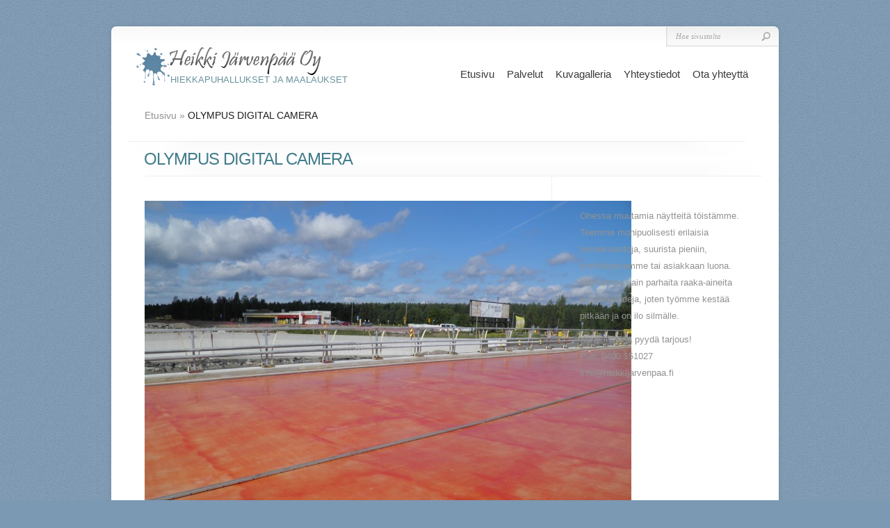

--- FILE ---
content_type: text/html; charset=UTF-8
request_url: https://heikkijarvenpaa.fi/kuvagalleria/olympus-digital-camera-99/
body_size: 4396
content:
<!DOCTYPE html PUBLIC "-//W3C//DTD XHTML 1.0 Transitional//EN" "http://www.w3.org/TR/xhtml1/DTD/xhtml1-transitional.dtd">
<html xmlns="http://www.w3.org/1999/xhtml" dir="ltr" lang="fi">
<head profile="http://gmpg.org/xfn/11">
<meta http-equiv="Content-Type" content="text/html; charset=UTF-8" />
<title>Kuvagalleria OLYMPUS DIGITAL CAMERA – Heikki Järvenpää Oy</title>

<link rel="stylesheet" href="https://heikkijarvenpaa.fi/wp-content/themes/Chameleon/style.css" type="text/css" media="screen" />
<link rel="stylesheet" href="https://heikkijarvenpaa.fi/wp-content/themes/Chameleon/css/colorpicker.css" type="text/css" media="screen" />

<link href='http://fonts.googleapis.com/css?family=Droid+Sans:regular,bold' rel='stylesheet' type='text/css'/>
<link href='http://fonts.googleapis.com/css?family=Kreon:light,regular' rel='stylesheet' type='text/css'/>

<link rel="alternate" type="application/rss+xml" title="Heikki Järvenpää Oy RSS Feed" href="https://heikkijarvenpaa.fi/feed/" />
<link rel="alternate" type="application/atom+xml" title="Heikki Järvenpää Oy Atom Feed" href="https://heikkijarvenpaa.fi/feed/atom/" />
<link rel="pingback" href="http://heikkijarvenpaa.fi/xmlrpc.php" />

<!--[if lt IE 7]>
	<link rel="stylesheet" type="text/css" href="https://heikkijarvenpaa.fi/wp-content/themes/Chameleon/css/ie6style.css" />
	<script type="text/javascript" src="https://heikkijarvenpaa.fi/wp-content/themes/Chameleon/js/DD_belatedPNG_0.0.8a-min.js"></script>
	<script type="text/javascript">DD_belatedPNG.fix('img#logo, span.overlay, a.zoom-icon, a.more-icon, #menu, #menu-right, #menu-content, ul#top-menu ul, #menu-bar, .footer-widget ul li, span.post-overlay, #content-area, .avatar-overlay, .comment-arrow, .testimonials-item-bottom, #quote, #bottom-shadow, #quote .container');</script>
<![endif]-->
<!--[if IE 7]>
	<link rel="stylesheet" type="text/css" href="https://heikkijarvenpaa.fi/wp-content/themes/Chameleon/css/ie7style.css" />
<![endif]-->
<!--[if IE 8]>
	<link rel="stylesheet" type="text/css" href="https://heikkijarvenpaa.fi/wp-content/themes/Chameleon/css/ie8style.css" />
<![endif]-->

<script type="text/javascript">
	document.documentElement.className = 'js';
</script>

<link rel="alternate" type="application/rss+xml" title="Heikki Järvenpää Oy &raquo; syöte" href="https://heikkijarvenpaa.fi/feed/" />
<link rel="alternate" type="application/rss+xml" title="Heikki Järvenpää Oy &raquo; kommenttien syöte" href="https://heikkijarvenpaa.fi/comments/feed/" />
<meta content="Chameleon v.2.2" name="generator"/><link rel='stylesheet' id='contact-form-7-css'  href='https://heikkijarvenpaa.fi/wp-content/plugins/contact-form-7/styles.css?ver=3.1.1' type='text/css' media='all' />
<link rel='stylesheet' id='slb_style-css'  href='https://heikkijarvenpaa.fi/wp-content/plugins/simple-lightbox/css/lightbox.css?ver=1.6.2' type='text/css' media='all' />
<link rel='stylesheet' id='et-shortcodes-css-css'  href='https://heikkijarvenpaa.fi/wp-content/themes/Chameleon/epanel/shortcodes/shortcodes.css?ver=2.0' type='text/css' media='all' />
<link rel='stylesheet' id='fancybox-css'  href='https://heikkijarvenpaa.fi/wp-content/themes/Chameleon/epanel/page_templates/js/fancybox/jquery.fancybox-1.3.4.css?ver=1.3.4' type='text/css' media='screen' />
<link rel='stylesheet' id='et_page_templates-css'  href='https://heikkijarvenpaa.fi/wp-content/themes/Chameleon/epanel/page_templates/page_templates.css?ver=1.8' type='text/css' media='screen' />
<script type='text/javascript' src='https://heikkijarvenpaa.fi/wp-includes/js/jquery/jquery.js?ver=1.7.1'></script>
<script type='text/javascript' src='https://heikkijarvenpaa.fi/wp-content/themes/Chameleon/js/jquery.cycle.all.min.js?ver=1.0'></script>
<script type='text/javascript' src='https://heikkijarvenpaa.fi/wp-includes/js/comment-reply.js?ver=20090102'></script>
<script type='text/javascript' src='https://heikkijarvenpaa.fi/wp-content/plugins/simple-lightbox/js/lib.js?ver=1.6.2'></script>
<script type='text/javascript' src='https://heikkijarvenpaa.fi/wp-content/themes/Chameleon/epanel/shortcodes/js/et_shortcodes_frontend.js?ver=2.0'></script>
<link rel="EditURI" type="application/rsd+xml" title="RSD" href="https://heikkijarvenpaa.fi/xmlrpc.php?rsd" />
<link rel="wlwmanifest" type="application/wlwmanifest+xml" href="https://heikkijarvenpaa.fi/wp-includes/wlwmanifest.xml" /> 
<meta name="generator" content="WordPress 3.3.2" />

<!-- All in One SEO Pack 1.6.14.2 by Michael Torbert of Semper Fi Web Design[300,356] -->
<link rel="canonical" href="https://heikkijarvenpaa.fi/kuvagalleria/olympus-digital-camera-99/" />
<!-- /all in one seo pack -->
<!-- SLB -->
<script type="text/javascript" id="slb_init">/* <![CDATA[ */(function($){$(document).ready(function(){SLB.init({"validateLinks":false,"autoPlay":true,"slideTime":"7","loop":true,"overlayOpacity":"0.8","animate":false,"captionEnabled":false,"captionSrc":false,"descEnabled":false,"relAttribute":["slb"],"prefix":"slb","labels":{"closeLink":"SULJE","loadingMsg":"LATAA...","nextLink":"SEURAAVA &raquo;","prevLink":"&laquo; EDELLINEN","startSlideshow":"ALOITA KUVAESITYS","stopSlideshow":"LOPETA KUVAESITYS","numDisplayPrefix":"Kuva","numDisplaySeparator":"\/"},"layout":"'<div id=\"slb_container\"><div id=\"slb_content\">{slbContent}<div id=\"slb_nav_hover\">{navPrev}{navNext}<\/div><div id=\"slb_loading\">{slbLoading}<\/div><\/div><\/div><div id=\"slb_details\"><div id=\"slb_data\"><div id=\"slb_data_content\"><span id=\"slb_data_desc\"><\/span>{dataNumber}<span id=\"slb_nav\">{navPrev}{navNext}{navSlideControl}<\/span><\/div><div id=\"slb_close\">{slbClose}<\/div><\/div><\/div>'"});})})(jQuery);/* ]]> */</script>

<!-- /SLB -->
<!-- used in scripts --><meta name="et_featured_auto_speed" content="9000" /><meta name="et_disable_toptier" content="0" /><meta name="et_featured_slider_auto" content="1" /><meta name="et_theme_folder" content="https://heikkijarvenpaa.fi/wp-content/themes/Chameleon" /><style type="text/css">body { background-color: #7c99b3; }body { background-image: url(https://heikkijarvenpaa.fi/wp-content/themes/Chameleon/images/body-bg14.png); }</style><link id='ubuntu' href='http://fonts.googleapis.com/css?family=Ubuntu' rel='stylesheet' type='text/css' /><style type='text/css'>h1,h2,h3,h4,h5,h6,ul#top-menu a { font-family: 'Ubuntu', Arial, sans-serif !important;  }</style><style type='text/css'>h1,h2,h3,h4,h5,h6,ul#top-menu > li.current_page_item > a, ul#top-menu a:hover, ul#top-menu > li.sfHover > a, h2.title a { color: ##427D8B !important;  }
		#featured h2 a, #featured-modest h2 a, #featured h2, #featured-modest h2 { color: #fff !important; }
		</style><link id='droid_sans' href='http://fonts.googleapis.com/css?family=Droid Sans' rel='stylesheet' type='text/css' /><style type='text/css'>body { font-family: 'Droid Sans', Arial, sans-serif !important;  }</style><style type='text/css'>body {  }</style><script type="text/javascript" id="slb_context">/* <![CDATA[ */(function($){if ( SLB ) $.extend(SLB, {"context":["public","user_guest"]});})(jQuery);/* ]]> */</script>
	<style type="text/css">
		#et_pt_portfolio_gallery { margin-left: -41px; margin-right: -51px; }
		.et_pt_portfolio_item { margin-left: 35px; }
		.et_portfolio_small { margin-left: -40px !important; }
		.et_portfolio_small .et_pt_portfolio_item { margin-left: 32px !important; }
		.et_portfolio_large { margin-left: -26px !important; }
		.et_portfolio_large .et_pt_portfolio_item { margin-left: 11px !important; }
	</style>

</head>
<body class="attachment page page-id-346 page-child parent-pageid-8 page-template-default chrome">
		<div id="container">
		<div id="header" class="clearfix">
			<a href="https://heikkijarvenpaa.fi">
								<img src="http://heikkijarvenpaa.fi/wp-content/uploads/2012/04/logo22.png" alt="Chameleon Logo" id="logo"/>
			</a>
			<p id="slogan">Hiekkapuhallukset ja maalaukset</p>
			
			<ul id="top-menu" class="nav"><li id="menu-item-14" class="menu-item menu-item-type-custom menu-item-object-custom menu-item-14"><a href="http://heikkijarvenpaa.fi/">Etusivu</a></li>
<li id="menu-item-17" class="menu-item menu-item-type-post_type menu-item-object-page menu-item-17"><a href="https://heikkijarvenpaa.fi/palvelut/">Palvelut</a></li>
<li id="menu-item-15" class="menu-item menu-item-type-post_type menu-item-object-page menu-item-15"><a href="https://heikkijarvenpaa.fi/kuvagalleria/">Kuvagalleria</a></li>
<li id="menu-item-18" class="menu-item menu-item-type-post_type menu-item-object-page menu-item-18"><a href="https://heikkijarvenpaa.fi/yhteystiedot/">Yhteystiedot</a></li>
<li id="menu-item-16" class="menu-item menu-item-type-post_type menu-item-object-page menu-item-16"><a href="https://heikkijarvenpaa.fi/ota-yhteytta/">Ota yhteyttä</a></li>
</ul>
			<div id="additional-info">
				<div id="et-social-icons">
									</div>

				<div id="search-form">
					<form method="get" id="searchform" action="https://heikkijarvenpaa.fi/">
						<input type="text" value="Hae sivustolta" name="s" id="searchinput" />
						<input type="image" src="https://heikkijarvenpaa.fi/wp-content/themes/Chameleon/images/search_btn.png" id="searchsubmit" />
					</form>
				</div> <!-- end #search-form -->
			</div> <!-- end #additional-info -->
		</div> <!-- end #header -->				
<div id="breadcrumbs">
					<a href="https://heikkijarvenpaa.fi">Etusivu</a> <span class="raquo">&raquo;</span>
				
									  OLYMPUS DIGITAL CAMERA					</div> <!-- end #breadcrumbs --><div id="category-name">
	<div id="category-inner">
				<h1 class="category-title">OLYMPUS DIGITAL CAMERA</h1>
				
			</div> <!-- end #category-inner -->
</div> <!-- end #category-name -->
<div id="content" class="clearfix">
	<div id="left-area">
			<div class="entry post clearfix">							
						
			<p class="attachment"><a rel="slb_group[346] slb slb_internal" href="http://heikkijarvenpaa.fi/wp-content/uploads/2016/09/P7310223-e1485259366233.jpg" title="OLYMPUS DIGITAL CAMERA"><img width="700" height="525" src="http://heikkijarvenpaa.fi/wp-content/uploads/2016/09/P7310223-700x525.jpg" class="attachment-medium" alt="OLYMPUS DIGITAL CAMERA" title="OLYMPUS DIGITAL CAMERA" /></a></p>
									
		</div> <!-- end .entry -->
					
				</div> 	<!-- end #left-area -->

	<div id="sidebar">
	<div id="custom_sidebar_widget-3" class="widget widget_custom_sidebar_widget"><h3 class="title"> </h3><p>Ohessa muutamia näytteitä töistämme. Teemme monipuolisesti erilaisia toimeksiantoja, suurista pieniin, toimitiloissamme tai asiakkaan luona. Käytämme vain parhaita raaka-aineita ja työmetodeja, joten työmme kestää pitkään ja on ilo silmälle.</p>
<p>Kysy lisää ja pyydä tarjous!<br />
Puh. 0400 151027<br />
info@heikkijarvenpaa.fi</p>
</div> <!-- end .widget --></div> <!-- end #sidebar --></div> <!-- end #content -->
		
		<div id="footer">
			<div id="footer-content" class="clearfix">
				<div id="footer-widgets" class="clearfix">
					<div id="text-3" class="footer-widget widget_text"><h4 class="widgettitle">Laatua kokemuksella</h4>			<div class="textwidget">Heikki Järvenpää Oy on toiminut jo 25 vuotta alalla. Käytämme vain parhaita maaleja ja raaka-aineita, toimimme joustavasti ja nopeasti.</div>
		</div> <!-- end .footer-widget --><div id="text-4" class="footer-widget widget_text"><h4 class="widgettitle">Referenssit</h4>			<div class="textwidget">Katso esimerkkitöitämme <a href="/kuvagalleria">kuvagalleriastamme</a>. Teemme monenlaisia töitä, isosta pieneen, sekä omissa että asiakkaan tiloissa.</div>
		</div> <!-- end .footer-widget --><div id="text-5" class="footer-widget widget_text"><h4 class="widgettitle">Toimialue</h4>			<div class="textwidget">Palvelemme Iitistä käsin koko Etelä-Suomen aluetta. Tarvittaessa tulemme liikkuvalla kalustollamme myös asiakkaan luokse. Katso <a href="/yhteystiedot"><u>kartta ja ajo-ohjeet</u></a>.</div>
		</div> <!-- end .footer-widget --><div id="text-2" class="footer-widget widget_text"><h4 class="widgettitle">Yhteystiedot</h4>			<div class="textwidget">Heikki Järvenpää Oy<br />
Käyntiosoite:<br />
Käpytie 1, 47400 Kausala<br />
Puh. 0400 151027<br />
info@heikkijarvenpaa.fi

</div>
		</div> <!-- end .footer-widget -->				</div> <!-- end #footer-widgets -->
				<p id="copyright">Sivuston toteutus  <a href="http://kengu.fi/" title="Webbitoteutukset joustavasti ja helposti">Kengu-tuotanto - www.kengu.fi</a>
<!-- | Tekninen alusta  <a href="http://www.wordpress.org">WordPress</a> -->
</p>
			</div> <!-- end #footer-content -->
		</div> <!-- end #footer -->
	</div> <!-- end #container -->
	<script src="https://heikkijarvenpaa.fi/wp-content/themes/Chameleon/js/jquery.easing.1.3.js" type="text/javascript"></script>
<script src="https://heikkijarvenpaa.fi/wp-content/themes/Chameleon/js/superfish.js" type="text/javascript"></script>
<script src="https://heikkijarvenpaa.fi/wp-content/themes/Chameleon/js/custom.js" type="text/javascript"></script>	<script type='text/javascript' src='https://heikkijarvenpaa.fi/wp-content/themes/Chameleon/js/jquery.nivo.slider.pack.js?ver=1.0'></script>
<script type='text/javascript' src='https://heikkijarvenpaa.fi/wp-content/themes/Chameleon/js/et_nivo.js?ver=1.0'></script>
<script type='text/javascript' src='https://heikkijarvenpaa.fi/wp-content/plugins/contact-form-7/jquery.form.js?ver=2.96'></script>
<script type='text/javascript'>
/* <![CDATA[ */
var _wpcf7 = {"loaderUrl":"https:\/\/heikkijarvenpaa.fi\/wp-content\/plugins\/contact-form-7\/images\/ajax-loader.gif","sending":"Sending ..."};
/* ]]> */
</script>
<script type='text/javascript' src='https://heikkijarvenpaa.fi/wp-content/plugins/contact-form-7/scripts.js?ver=3.1.1'></script>
<script type='text/javascript' src='https://heikkijarvenpaa.fi/wp-content/themes/Chameleon/epanel/page_templates/js/fancybox/jquery.easing-1.3.pack.js?ver=1.3.4'></script>
<script type='text/javascript' src='https://heikkijarvenpaa.fi/wp-content/themes/Chameleon/epanel/page_templates/js/fancybox/jquery.fancybox-1.3.4.pack.js?ver=1.3.4'></script>
<script type='text/javascript' src='https://heikkijarvenpaa.fi/wp-content/themes/Chameleon/epanel/page_templates/js/et-ptemplates-frontend.js?ver=1.1'></script>
<!-- X --><!-- SLB -->
<script type="text/javascript" id="slb_media">/* <![CDATA[ */(function($){if ( SLB && SLB.media ) $.extend(SLB.media, {"http:\/\/heikkijarvenpaa.fi\/wp-content\/uploads\/2016\/09\/P7310223-e1485259366233.jpg":{"type":"image","id":346,"source":"http:\/\/heikkijarvenpaa.fi\/wp-content\/uploads\/2016\/09\/P7310223-e1485259366233.jpg","sizes":{"thumbnail":{"file":"P7310223-120x120.jpg","width":"120","height":"120"},"medium":{"file":"P7310223-700x525.jpg","width":"700","height":"525"},"large":{"file":"P7310223-1024x768.jpg","width":"1024","height":"768"},"original":{"file":"2016\/09\/P7310223-e1485259366233.jpg","width":"900","height":"675"}},"image_meta":{"aperture":"5.7","credit":"","camera":"SP800UZ","caption":"","created_timestamp":"1469958271","copyright":"","focal_length":"4.9","iso":"50","shutter_speed":"0.002","title":"OLYMPUS DIGITAL CAMERA"},"title":"OLYMPUS DIGITAL CAMERA","desc":""}});})(jQuery);/* ]]> */</script>

<!-- /SLB -->
</body>
</html>

--- FILE ---
content_type: text/css
request_url: https://heikkijarvenpaa.fi/wp-content/plugins/simple-lightbox/css/lightbox.css?ver=1.6.2
body_size: 885
content:
/* Reset */
#slb_viewer * {
	visibility: visible;
	margin: 0;
	padding: 0;
	line-height: 1.4em;
	text-align: left;
	vertical-align: baseline;
	white-space: normal;
	outline: none;
	border: 0px;
	background: none;
	opacity: 1;
	width: auto;
	height: auto;
	position: static;
	float: none;
	clear: none;
	font-family: Verdana, Helvetica, sans-serif;
}

/* General */

#slb_viewer {
	position: absolute;
	top: 20px;
	left: 0;
	width: 100%;
	z-index: 999999;
	text-align: center;
	line-height: 0;
	color:#151410;
}

#slb_viewer a,
#slb_viewer a:hover {
	border-bottom:none;
	color:#151410;
	text-decoration:underline;
}

#slb_viewer a img {
	border: none;
}

#slb_container {
	position: relative;
	background-color: #fff;
	width: 250px;
	height: 250px;
	margin: 0 auto;
}

#slb_content {
	padding: 10px;
}

#slb_loading {
	position: absolute;
	top: 40%;
	left: 0%;
	height: 25%;
	width: 100%;
	text-align: center;
	line-height: 0;
}

#slb_slbLoading {
	display:block;
	margin:0 auto;
	padding:0;
	width:32px;
	height:32px;
	background:url("../images/loading.gif") center center no-repeat;
	text-indent:-9999px;
}

#slb_overlay {
	position: absolute;
	top: 0;
	left: 0;
	z-index: 99999;
	width: 100%;
	height: 500px;
	background-color: #151410;
	filter:alpha(opacity=60);
	-moz-opacity: 0.6;
	opacity: 0.6;
}

/* Navigation */

#slb_nav .slb_navPrev,
#slb_nav .slb_navNext {
	margin:0 8px 0 0;
}

#slb_nav {
	display: block;
	clear: left;
	padding:0 0 10px 0;
}

#slb_nav_hover {
	position: absolute;
	top: 0;
	left: 0;
	height: 100%;
	width: 100%;
	z-index: 10;
	left: 0;
}
	
#slb_nav_hover a {
	outline: none;
}

#slb_nav_hover .slb_nav {
	min-width: 65px;
	width: 46%;
	height: 98%;
	background: transparent url("../images/blank.gif") no-repeat; /* Trick IE into showing hover */
	display: block;
	text-indent: -9999px;
}

#slb_nav_hover .slb_navPrev {
	left: 0; float: left;
}

#slb_nav_hover .slb_navNext {
	right: 0; float: right;
	margin: 0;
}

#slb_nav_hover .slb_navPrev:hover, 
#slb_nav_hover .slb_navPrev:visited:hover {
	background: url("../images/prevlabel.gif") left 15% no-repeat;
}

#slb_nav_hover .slb_navNext:hover,
#slb_nav_hover .slb_navNext:visited:hover {
	background: url("../images/nextlabel.gif") right 15% no-repeat;
}

.slb_slbClose {
	display:block;
	margin:0;
	padding:0 0 10px 0;
	text-decoration:none;
	text-indent:-9999px;
	overflow:hidden;
}

#slb_close {
	float: right;
}

#slb_close,
#slb_close .slb_slbClose {
	height:28px;
	width:66px;
}

#slb_close .slb_slbClose {
	background:url("../images/closelabel.gif") no-repeat;
}

/* Content */

#slb_data {
	padding: 0 10px;
}

#slb_data_content {
	width: 70%;
	float: left;
}

.slb_dataCaption {
	font-weight: bold;
}

#slb_data_desc .slb_dataDescription {
	display: block;
	padding: .5em 0;
}

.slb_dataNumber {
	display: block;
	clear: left;
}

#slb_details {
	font: 10px Verdana, Helvetica, sans-serif;
	background-color: #fff;
	margin: 0 auto;
	line-height: 1.4em;
	text-align: left;
	overflow: hidden;
}

--- FILE ---
content_type: application/javascript
request_url: https://heikkijarvenpaa.fi/wp-content/plugins/simple-lightbox/js/lib.js?ver=1.6.2
body_size: 8458
content:
/**
 * Simple Lightbox
 * @author Archetyped (http://archetyped.com/tools/simple-lightbox/)
 * 
 * Inspiration/History
 * > 2010: Originally based on Lightbox Slideshow v1.1
 *   > by Justin Barkhuff (http://www.justinbarkhuff.com/lab/lightbox_slideshow/)
 *   > Largely based on Lightbox v2.02
 *     > by Lokesh Dhakar - http://huddletogether.com/projects/lightbox2/
 * > 2011-01-12: Rebuilt as jQuery-compatible codebase
 * 
 */


(function($) {
SLB = {
	/* Properties */
	
	//Core
	prefix : 'slb',
	options : {},
	//Activation
	trigger : null,
	urls_checked : {},
	//Items
	items : [],
	item_curr : null,
	item_init : null,
	group : null,
	media : {},
	//Content
	content: {
		caption_enabled: true,
		caption_src: true,
		desc_enabled: true,
		labels : {
			closeLink : 'close',
			loadingMsg : 'loading',
			nextLink : 'next &raquo;',
			prevLink : '&laquo; prev',
			startSlideshow : 'start slideshow',
			stopSlideshow : 'stop slideshow',
			numDisplayPrefix : 'Image',
			numDisplaySeparator : 'of'
		}
	},
	//Layout
	container : document,
	masks : ['select','object','embed','iframe'],
	layout: {
		template: '',
		parsed: '',
		placeholders : {
			slbContent: '<img id="slb_slbContent" />',
			slbLoading: '<span id="slb_slbLoading">loading</span>',
			slbClose: '<a class="slb_slbClose" href="#">close</a>',
			navPrev: '<a class="slb_navPrev slb_nav" href="#">&laquo; prev</a>',
			navNext: '<a class="slb_navNext slb_nav" href="#">&raquo; next</a>',
			navSlideControl: '<a class="slb_navSlideControl" href="#">Stop</a>',
			dataCaption: '<span class="slb_dataCaption"></span>',
			dataDescription: '<span class="slb_dataDescription"></span>',
			dataNumber: '<span class="slb_dataNumber"></span>'
		}
	},
	//Slideshow
	slideshow: {
		active: null,
		enabled: true,
		loop: true,
		duration: 4,
		timer: null
	},
	//Animation
	anim: {
		active: true,
		overlay_duration: 0,
		overlay_opacity: .8,
		resize_duration: 0
	},
	
	/* Initialization */
	
	/**
	 * Initialize lightbox instance
	 * @param object options Instance options
	 */
	init: function(options) {
		//Options
		this.options = $.extend(true, {
			//Core
			prefix: null,
			
			//Activation
			trigger : null,
			validateLinks : false,
			
			//Content
			captionEnabled: true,
			captionSrc : true,
			descEnabled: true,
			labels : {},
			
			//Layout
			layout : null,
			placeholders : {},
			
			//Animation
			animate : true,
			overlayDuration : .2,
			overlayOpacity : .8,
			resizeSpeed : 400,
			
			//Slideshow
			autoPlay : true,
			enableSlideshow : true,
			loop : true,
			slideTime : 4
        }, options);
		
		//Stop if no layout is defined
		if (!this.options.layout || this.options.layout.toString().length == 0)
			this.end();
		
		/* Setup Properties */
		
		//Prefix
		if ( $.type(this.options.prefix) == 'string' && this.options.prefix.length > 0 ) {
			this.prefix = this.options.prefix;
		}
		
		//Activation
		if ( !$.isArray(this.options.trigger) ) {
			this.trigger = [this.prefix];
		}
		
		//Content
		$.extend(true, this.content, {
			caption_enabled: !!this.options.captionEnabled,
			caption_src: !!this.options.captionSrc,
			desc_enabled: !!this.options.descEnabled,
			labels: ( $.isPlainObject(this.options.labels) ) ? this.options.labels : {}
		});
		
		//Layout
		$.extend(true, this.layout, {
			template: this.options.layout,
			placeholders: this.options.placeholders
		});
		
		//Animation
		$.extend(this.anim, {
			overlay_opacity: Math.max(Math.min(this.options.overlayOpacity,1),0)
		});
		if ( this.options.animate ) {
			$.extend(this.anim, {
				active: true,
				overlay_duration: Math.max(this.options.overlayDuration,0),
				resize_duration: this.options.resizeSpeed
			});
		} else {
			$.extend(this.anim, {
				active: false,
				overlay_duration: 0,
				resize_duration: 0
			});
		}
		
		//Slideshow
		$.extend(this.slideshow, {
			play: !!this.options.autoPlay,
			active: !!this.options.autoPlay,
			enabled: !!this.options.enableSlideshow,
			loop: ( !!this.options.enableSlideshow && !!this.options.loop ),
			duration: ( $.isNumeric(this.options.slideTime) ) ? parseInt(this.options.slideTime) : 0
		});
		
		/* Init Layout */

		var t = this;
		var body = $('body');

		//Overlay
		$('<div/>', {
			'id': this.getID('overlay'),
			'css': {'display': 'none'}
		}).appendTo(body)
		  .click(function() {t.end();});
		
		//Viewer
		var viewer = $('<div/>', {
			'id': this.getID('viewer'),
			'css': {'display': 'none'}
		}).appendTo(body)
		  .click(function() {t.end();});
		
		//Build layout from template
		this.layout.parsed = this.getLayout();
		
		//Insert layout into viewer
		$(this.layout.parsed).appendTo(viewer);
		
		//Set UI
		this.initUI();
		
		//Add events
		this.initEvents();
	},
	
	/**
	 * Set localized values for UI elements
	 */
	initUI: function() {
		this.get('slbClose').html(this.getLabel('closeLink'));
		this.get('navNext').html(this.getLabel('nextLink'));
		this.get('navPrev').html(this.getLabel('prevLink'));
		this.get('navSlideControl').html( this.getLabel((this.slideshowActive()) ? 'stopSlideshow' : 'startSlideshow') );
	},
	
	/**
	 * Add events to various UI elements
	 */
	initEvents: function() {
		var t = this, delay = 500;
		//Remove all previous handlers
		this.get('container,details,navPrev,navNext,navSlideControl,slbClose').unbind('click');
		
		//Set event handlers
		this.get('container,details').click(function(ev) {
			ev.stopPropagation();
		});
		
		var clickP = function() {
			//Handle double clicks
			t.get('navPrev').unbind('click').click(false);
			setTimeout(function() {t.get('navPrev').click(clickP);}, delay);
			t.navPrev();
			return false;
		};
		this.get('navPrev').click(function(){
			return clickP();
		});
		
		var clickN = function() {
			//Handle double clicks
			t.get('navNext').unbind('click').click(false);
			setTimeout(function() {t.get('navNext').click(clickN);}, delay);
			t.navNext();
			return false;
		};
		this.get('navNext').click(function() {
			return clickN();
		});
		
		this.get('navSlideControl').click(function() {
			t.slideshowToggle();
			return false;
		});
		this.get('slbClose').click(function() {
			t.end();
			return false;
		});
		
		//Handle links on page
		this.initLinks();
	},
	
	/**
	 * Finds all compatible image links on page
	 * @return void
	 */
	initLinks: function() {
		var ph = '{relattr}', t = this;
		var sel = [], selBase = 'a[href][rel*="' + ph + '"]:not([rel~="' + this.addPrefix('off') + '"])';
		
		//Click event handler
		var handler = function() {
			t.view(this);
			return false;
		};
		
		//Build selector
		for (var x = 0; x < this.trigger.length; x++) {
			sel.push(selBase.replace(ph, this.trigger[x]));
		}
		sel = sel.join(',');
		//Add event handler to links
		$(sel, $(this.container)).live('click', handler);
	},
	
	/* Display */
	
	/**
	 * Display viewer
	 * If item is part of a group, add other items in group
	 * @param node item Link element of item to display
	 */
	view: function(item) {
		item = $(item);
		this.mask();

		this.items = [];
		this.setGroup(item);
		
		var t = this;
		var groupTemp = {};
		this.fileExists(this.itemSource(item),
		function() {
			/* File Exists */
			
			/* Handlers */
			
			/**
			 * Add item to group
			 * @param obj el Item to add
			 * @param int idx DOM position index of item
			 * @return int Total number of items in group
			 */
			var addItem = function(el, idx) {
				groupTemp[idx] = el;
				return groupTemp.length;
			};
			
			/**
			 * Build final item array & launch viewer
			 */
			var proceed = function() {
				t.item_init = 0;
				//Sort links by document order
				var order = [], el;
				for (var x in groupTemp) {
					order.push(x);
				}
				order.sort(function(a, b) { return (a - b); });
				for (x = 0; x < order.length; x++) {
					el = groupTemp[order[x]];
					// Check if link being evaluated is the same as the clicked link
					if ($(el).get(0) == $(item).get(0)) {
						t.item_init = x;
					}
					t.items.push({'link':t.itemSource($(el)), 'title':t.getCaption(el), 'desc': t.getDescription(el)});
				}
				// Calculate top offset for the viewer and display 
				var vwrTop = $(document).scrollTop() + ($(window).height() / 15);
				t.get('viewer').css('top', vwrTop + 'px').show();
				t.itemLoad(t.item_init);
			};
			
			/* Display */
			
			//Overlay
			t.get('overlay')
				.height($(document).height())
				.fadeTo(t.anim.overlay_duration, t.options.overlayOpacity);
				
			//Single item (not in group)
			if ( !t.hasGroup() ) {
				//Display item
				t.item_init = 0;
				addItem(item, t.item_init);			
				proceed();
			} else {
				//Item in group
				var links = $(t.container).find('a');
				//Get other items in group
				var grpLinks = [];
				var i, link;
				for ( i = 0; i < links.length; i++ ) {
					link = $(links[i]);
					if ( t.itemSource(link) && t.inGroup(link) ) {
						//Add links in group
						grpLinks.push(link);
					}
				}
				
				//Loop through group links, validate, and add to items array
				var processed = 0;
				for ( i = 0; i < grpLinks.length; i++ ) {
					link = grpLinks[i];
					t.fileExists(t.itemSource($(link)),
						function(args) {
							/* File exists */

							//Add item
							var el = args.items[args.idx];
							addItem(el, args.idx);
							processed++;
							//Display valid items after all items parsed
							if ( processed == args.items.length )
								proceed();
						},
						function(args) {
							/* File does not exist */
							processed++;
							//Display valid items after all items parsed
							if (args.idx == args.items.length)
								proceed(); 
						},
						{'idx': i, 'items': grpLinks});
				}
			}
		},
		function() {
			/* File does not exist */
			t.end();
		});
	},
	
	/**
	 * Close the viewer
	 */
	end: function() {
		this.keyboardDisable();
		this.slideshowPause();
		this.get('viewer').hide();
		this.get('overlay').fadeOut(this.anim.overlay_duration);
		this.unmask();
	},
	
	/**
	 * Resizes viewer to fit image
	 * @param int imgWidth Image width in pixels
	 * @param int imgHeight Image height in pixels
	 */
	viewerResize: function(w, h) {
		var d = this.viewerSize(w, h);
		//Resize container
		this.get('container').animate({width: d.width, height: d.height}, this.anim.resize_duration);
		//Resize overlay
		this.get('overlay').css('min-width', d.width);
		this.itemShow();
	},
	
	/**
	 * Retrieve or build container size
	 * @param int w Container width to set
	 * @param int h Container height to set
	 * @return obj Container width (w)/height (h) values
	 */
	viewerSize: function(w, h) {
		var style = 'padding';
		var hz = ['left', 'right'], vt = ['top', 'bottom'];
		var ph = 0, pv = 0;
		var t = this;
		//Calculate spacing around item
		
		var getVal = function(prop) {
			var unit = 'px';
			prop = style + '-' +  prop;
			var ptemp = t.get('content').css( prop );
			if ( ptemp.indexOf(unit) == -1 ) {
				ptemp = 0;
			} else {
				ptemp = ptemp.replace(unit, '');
			}
			return ( $.isNumeric(ptemp) ) ? parseFloat(ptemp) : 0;
		};
		
		//Horizontal
		for ( var x = 0; x < hz.length; x++) {
			ph += getVal(hz[x]);
		}
		//Vertical
		for ( x = 0; x < vt.length; x++) {
			pv += getVal(vt[x]);
		}
		var c = {
			'width': w + ph,
			'height': h + pv
		};
		return c;
	},
	
	/**
	 * Displays objects that may conflict with the viewer
	 * @param bool show (optional) Whether or not to show objects (Default: TRUE)
	 */
	unmask: function (show) {
		show = ( typeof(show) == 'undefined' ) ? true : !!show;
		var vis = (show) ? 'visible' : 'hidden';
		$(this.masks.join(',')).css('visibility', vis);
	},
	
	/**
	 * Hides objects that may conflict with the viewer
	 * @uses unmask() to hide objects
	 */
	mask: function () {
		this.unmask(false);
	},
	
	/* Item */
	
	/**
	 * Retrieve item property
	 * @uses items to retrieve property from item in array
	 * @param int idx Item position index
	 * @param string prop Item property to retrieve
	 * @return mixed Item property (Default: empty string)
	 */
	itemProp: function(idx, prop) {
		return ( idx < this.items.length && prop in this.items[idx] ) ? this.items[idx][prop] : '';
	},
	
	/**
	 * Preloads requested item prior to displaying it in viewer 
	 * @param int idx Index of item in items property
	 * @uses items to retrieve item at specified index
	 * @uses viewerResize() to resize viewer after item has loaded
	 */
	itemLoad: function(idx) {
		this.item_curr = idx;

		this.keyboardDisable();
		this.slideshowPause();

		//Hide elements during transition
		this.get('slbLoading').show();
		this.get('slbContent').hide();
		this.get('details').hide();
		var preloader = new Image();
		var t = this;
		
		//Event handler: Display item when loaded
		$(preloader).bind('load', function() {
			t.get('slbContent').attr('src', preloader.src);
			t.viewerResize(preloader.width, preloader.height);

			//Restart slideshow if active
			if ( t.slideshowActive() )
				t.slideshowStart();
		});
		
		//Load image
		preloader.src = this.itemProp(this.item_curr, 'link');
	},
	
	/**
	 * Display image and begin preloading neighbors.
	 */	
	itemShow: function() {
		this.get('slbLoading').hide();
		var t = this;
		this.get('slbContent').fadeIn(500, function() { t.contentUpdate(); });
		if ( this.hasItems() ) {
			this.itemPreloadSiblings();
		}
	},
	
	/**
	 * Preloads items surrounding current item
	 */
	itemPreloadSiblings: function() {
		//Prev
		var idxPrev = ( this.itemFirst() ) ? this.items.length - 1 : this.item_curr - 1;
		var itemPrev = new Image();
		itemPrev.src = this.itemProp(idxPrev, 'link');
		
		//Next
		var idxNext = ( this.itemLast() ) ? 0 : this.item_curr + 1;
		if ( idxNext != idxPrev ) {
			var itemNext = new Image();
			itemNext.src = this.itemProp(idxNext, 'link');
		}
	},
	
	/**
	 * Check if there is at least one image to display in the viewer
	 * @return bool TRUE if at least one image is found
	 * @uses items to check for images
	 */
	hasItem: function() {
		return ( this.items.length > 0 );
	},
	
	/**
	 * Check if there are multiple images to display in the viewer
	 * @return bool TRUE if there are multiple images
	 * @uses items to determine the number of images
	 */
	hasItems: function() {
		return ( this.items.length > 1 );
	},
	
	/**
	 * Check if the current image is the first image in the list
	 * @return bool TRUE if image is first
	 * @uses item_curr to check index of current image
	 */
	itemFirst: function() {
		return ( this.item_curr == 0 );
	},
	
	/**
	 * Check if the current image is the last image in the list
	 * @return bool TRUE if image is last
	 * @uses item_curr to check index of current image
	 * @uses items to compare current image to total number of images
	 */
	itemLast: function() {
		return ( this.item_curr == this.items.length - 1 );
	},
	
	/**
	 * Retrieve source URI in link
	 * @param obj el
	 * @return string Source file URI
	 */
	itemSource: function(el) {
		var src = $(el).attr('href');
		var attr = $(el).attr('rel') || '';
		if ( attr.length ) {
			//Attachment source
			var mSrc = this.mediaProp(el, 'source');
			//Set source using extended properties
			if ( $.type(mSrc) === 'string' && mSrc.length )
				src = mSrc;
		}
		return src;
	},
	
	/**
	 * Check if current link is part of a gallery
	 * @param obj item
	 * @param string gType Gallery type to check for
	 * @return bool Whether link is part of a gallery
	 */
	itemGallery: function(item, gType) {
		var ret = false;
		var galls = {
			'wp': '.gallery-icon',
			'ng': '.ngg-gallery-thumbnail'
		};
		
		
		if ( typeof gType == 'undefined' || !(gType in galls) ) {
			gType = 'wp';
		}
		return ( $(item).parent(galls[gType]).length > 0 ) ? true : false ;
	},
	
	/* Media */
	
	/**
	 * Retrieve ID of media item
	 * @param obj el Link element
	 * @return string|bool Media ID (Default: false - No ID)
	 */
	mediaId: function(el) {
		var h = $(el).attr('href');
		if ($.type(h) !== 'string') 
			h = false; 
		return h;
	},
	
	/**
	 * Retrieve Media properties
	 * @param obj el Link element
	 * @return obj Properties for Media item (Default: Empty)
	 */
	mediaProps: function(el) {
		var props = {},
			mId = this.mediaId(el);
		if (mId && mId in this.media) {
			props = this.media[mId];
		}
		return props;
	},
	
	/**
	 * Retrieve single property for media item
	 * @param obj el Image link DOM element
	 * @param string prop Property to retrieve
	 * @return mixed|null Item property (Default: NULL if property does not exist)
	 */
	mediaProp: function(el, prop) {
		var props = this.mediaProps(el);
		return (prop in props) ? props[prop] : null;
	},
	
	/* Content */
	
	/**
	 * Retrieve specified label
	 * @param string id Label ID
	 * @param string def (optional) Default value if specified label is invalid
	 * @return string Label text
	 */
	getLabel: function(id, def) {
		if ( typeof def == 'undefined' ) {
			def = '';
		}
		return ( id in this.content.labels ) ? this.content.labels[id] : def;
	},
	
	/**
	 * Build caption for displayed item
	 * @param obj item DOM link element
	 * @return string Image caption
	 */
	getCaption: function(item) {
		item = $(item);
		var caption = '';
		if ( this.content.caption_enabled ) {
			var sels = {
				'capt': '.wp-caption-text',
				'gIcon': '.gallery-icon'
			};
			var els = {
				'link': item,
				'origin': item,
				'sibs': null,
				'img': null
			};
			//WP Caption
			if ( this.itemGallery(els.link, 'wp') ) {
				els.origin = $(els.link).parent();
			}
			if ( (els.sibs = $(els.origin).siblings(sels.capt)) && $(els.sibs).length > 0 ) {
				caption = $.trim($(els.sibs).first().text());
			}
			
			//Fall back to image properties
			if ( !caption ) {
				els.img = $(els.link).find('img').first();
				if ( $(els.img).length ) {
					//Image title / alt
					caption = $(els.img).attr('title') || $(els.img).attr('alt');
					caption = $.trim(caption);
				}
			}
			
			//Media properties
			if ( !caption ) {
				caption = this.mediaProp(els.link, 'title') || '';
				caption = $.trim(caption);
			}
			
			//Fall back Link Text
			if ( !caption ) {
				var c = '';
				if ( ( c = $.trim($(els.link).text()) ) && c.length) {
					caption = c;
				} else if (this.options.captionSrc) {
					//Fall back to Link href
					caption = $(els.link).attr('href');
					var trimChars = ['/', '#', '.'];
					//Trim invalid characters
					while ( caption.length && $.inArray(caption.charAt(0), trimChars) != -1 )
						caption = caption.substr(1);
					while ( caption.length && $.inArray(caption.charAt(caption.length - 1), trimChars) != -1 )
						caption = caption.substr(0, caption.length - 1);
				
					//Strip to base file name
					var idx = caption.lastIndexOf('/');
					if ( -1 != idx )
						caption = caption.substr(idx + 1);
					//Strip extension
					idx = caption.lastIndexOf('.');
					if ( -1 != idx ) {
						caption = caption.slice(0, idx);
					}
				}
				caption = $.trim(caption);
			}
		}
		return caption;
	},
	
	/**
	 * Retrieve item description
	 * @param obj item
	 * @return string Item description (Default: empty string)
	 */
	getDescription: function(item) {
		var desc = '';
		if ( this.content.desc_enabled ) {
			//Retrieve description
			if ( this.itemGallery(item, 'ng') ) {
				desc = $(item).attr('title');
			} else { 
				desc = this.mediaProp(item, 'desc');
			}
			
			if (!desc)
				desc = '';
		}
		return desc;
	},
	
	/**
	 * Display item details
	 */
	contentUpdate: function() {
		//Caption
		if (this.content.caption_enabled) {
			this.get('dataCaption').text(this.itemProp(this.item_curr, 'title'));
			this.get('dataCaption').show();
		} else {
			this.get('dataCaption').hide();
		}
		
		//Description
		this.get('dataDescription').html(this.itemProp(this.item_curr, 'desc'));
		
		//Handle grouped items
		if ( this.hasItems() ) {
			var num_display = this.getLabel('numDisplayPrefix') + ' ' + (this.item_curr + 1) + ' ' + this.getLabel('numDisplaySeparator') + ' ' + this.items.length;
			this.get('dataNumber')
				.text(num_display)
				.show();
		}
		
		//Resize content area
		this.get('details').width(this.get('container').width());
		this.navUpdate();
		var t = this;
		this.get('details').animate({height: 'show', opacity: 'show'}, 650);
	},
	
	/* Layout */

	/**
	 * Build layout from template
	 * @uses options.layout
	 * @return string Layout markup (HTML)
	 */
	getLayout: function() {
		var l = this.layout.template;
		
		//Expand placeholders
		var ph, phs, phr;
		for ( ph in this.layout.placeholders ) {
			phs = '{' + ph + '}';
			//Continue to next placeholder if current one is not in layout
			if (l.indexOf(phs) == -1)
				continue;
			phr = new RegExp(phs, "g");
			l = l.replace(phr, this.layout.placeholders[ph]);
		}
		
		//Return final layout
		return l;
		
	},

	/* Grouping */
	
	/**
	 * Sets group based on current item
	 * @param obj item DOM element to get group from
	 */
	setGroup: function(item) {
		this.group = this.getGroup(item);
	},
	
	/**
	 * Extract group name from 
	 * @param obj item Element to extract group name from
	 * @return string Group name
	 */
	getGroup: function(item) {
		//Return global group property if no item specified
		if ( typeof item == 'undefined' || 0 == $(item).length )
			return this.group;
		//Get item's group
		var g = '';
		var attr = $(item).attr('rel') || '';
		if ( attr != '' ) {
			var gTmp = '',
				gSt = '[',
				gEnd = ']',
				search = this.addPrefix('group') + gSt,
				idx,
				prefix = ' ';
			//Find group indicator
			idx = attr.indexOf(search);
			//Prefix with space to find whole word
			if ( prefix != search.charAt(0) && idx > 0 ) {
				search = prefix + search;
				idx = attr.indexOf(search);
			}
			//Continue processing if value is found
			if ( idx != -1 ) {
				//Extract group name
				gTmp = $.trim(attr.substring(idx).replace(search, ''));
				//Check if group defined
				if (gTmp.length > 1 && gTmp.indexOf(gEnd) > 0) {
					//Extract group name
					g = gTmp.substring(0, gTmp.indexOf(gEnd));
				}
			}
		}
		return g;
	},
	
	/**
	 * Check if item is part of current group
	 * @param obj item Item to check
	 * @return bool TRUE if item is in current group, FALSE otherwise
	 */
	inGroup: function(item) {
		return ( this.hasGroup() && ( this.getGroup(item) == this.getGroup() ) ) ? true : false;
	},
	
	/**
	 * Check if group is set
	 * @return bool TRUE if group is set, FALSE otherwise
	 */
	hasGroup: function() {
		return ( $.type(this.group) == 'string' && this.group.length > 0 ) ? true : false;
	},
	
	/* Slideshow */
	
	/**
	 * Checks if slideshow is currently activated
	 * @return bool TRUE if slideshow is active, false otherwise
	 * @uses slideshow.active to check slideshow activation status
	 */
	slideshowActive: function() {
		return this.slideshow.active;
	},
	
	/**
	 * Start the slideshow
	 */
	slideshowStart: function() {
		this.slideshow.active = true;
		var t = this;
		clearInterval(this.slideshow.timer);
		this.slideshow.timer = setInterval(function() { t.navNext(); t.slideshowPause(); }, this.slideshow.duration * 1000);
		this.get('navSlideControl').text(this.getLabel('stopSlideshow'));
	},
	
	/**
	 * Stop the slideshow
	 */
	slideshowStop: function() {
		this.slideshow.active = false;
		if ( this.slideshow.timer ) {
			clearInterval(this.slideshow.timer);
		}
		this.get('navSlideControl').text(this.getLabel('startSlideshow'));
	},

	/**
	 * Toggles the slideshow status
	 */
	slideshowToggle: function() {
		if ( this.slideshowActive() ) {
			this.slideshowStop();
		} else {
			this.slideshowStart();
		}
	},

	/**
	 * Pauses the slideshow
	 * Stops the slideshow but does not change the slideshow's activation status
	 */
	slideshowPause: function() {
		if ( this.slideshow.timer ) {
			clearInterval(this.slideshow.timer);
		}
	},
	
	/* Navigation */
	
	/**
	 * Display appropriate previous and next hover navigation.
	 */
	navUpdate: function() {
		if ( this.hasItems() ) {
			this.get('navPrev').show();
			this.get('navNext').show();
			if ( this.slideshow.enabled ) {
				this.get('navSlideControl').show();
				if ( this.slideshowActive() ) {
					this.slideshowStart();
				} else {
					this.slideshowStop();
				}
			} else {
				this.get('navSlideControl').hide();
			}
		} else {
			// Hide navigation controls when only one image exists
			this.get('dataNumber').hide();
			this.get('navPrev').hide();
			this.get('navNext').hide();
			this.get('navSlideControl').hide();
		}
		this.keyboardEnable();
	},
	
	/**
	 * Show the next image in the list
	 */
	navNext : function() {
		if ( this.hasItems() ) {
			if ( !this.slideshow.loop && this.itemLast() ) {
				return this.end();
			}
			if ( this.itemLast() ) {
				this.navFirst();
			} else {
				this.itemLoad(this.item_curr + 1);
			}
		}
	},

	/**
	 * Show the previous image in the list
	 */
	navPrev : function() {
		if ( this.hasItems() ) {
			if ( !this.slideshow.loop && this.itemFirst() ) {
				return this.end();
			}
			if ( this.itemFirst() ) {
				this.navLast();
			} else {
				this.itemLoad(this.item_curr - 1);
			}
		}
	},
	
	/**
	 * Show the first image in the list
	 */
	navFirst : function() {
		if ( this.hasItems() ) {
			this.itemLoad(0);
		}
	},

	/**
	 * Show the last image in the list
	 */
	navLast : function() {
		if ( this.hasItems() ) {
			this.itemLoad(this.items.length - 1);
		}
	},

	/**
	 * Enable image navigation via the keyboard
	 */
	keyboardEnable: function() {
		var t = this;
		$(document).keydown(function(e) {
			t.keyboardControl(e);
		});
	},

	/**
	 * Disable image navigation via the keyboard
	 */
	keyboardDisable: function() {
		$(document).unbind('keydown');
	},

	/**
	 * Handler for keyboard events
	 * @param event e Keyboard event data
	 */
	keyboardControl: function(e) {
		var code = e.which;
		var key = String.fromCharCode(code).toLowerCase();
		
		if ( code == 27 || key == 'x'  ) {
			//Close
			this.end();
		} else if ( code == 39 || key =='n' ) {
			//Next
			this.navNext();
		} else if ( code == 37 || key == 'p' ) {
			//Previous
			this.navPrev();
		}
	},
	
	/* Helpers */
	
	/**
	 * Generate separator text
	 * @param string sep Separator text
	 * @return string Separator text
	 */
	getSep: function(sep) {
		return ( typeof sep == 'undefined' ) ? '_' : sep;
	},
	
	/**
	 * Retrieve prefix
	 * @return string Object prefix
	 */
	getPrefix: function() {
		return this.prefix;
	},

	/**
	 * Add prefix to text
	 * @param string txt Text to add prefix to
	 * @param string sep (optional) Separator text
	 * @return string Prefixed text
	 */
	addPrefix: function(txt, sep) {
		return this.getPrefix() + this.getSep(sep) + txt;
	},
	
	hasPrefix: function(txt) {
		return ( txt.indexOf(this.addPrefix('')) === 0 ) ? true : false;
	},
	
	/**
	 * Generate formatted ID for viewer-specific elements
	 * @param string id Base ID of element
	 * @return string Formatted ID
	 */
	getID: function(id) {
		return this.addPrefix(id);
	},
	
	/**
	 * Generate formatted selector for viewer-specific elements
	 * Compares specified ID to placeholders first, then named elements
	 * Multiple selectors can be included and separated by commas (',')
	 * @param string id Base ID of element
	 * @uses layout.placeholders to compare id to placeholder names
	 * @return string Formatted selector
	 */
	getSel: function(id) {
		//Process multiple selectors
		var delim = ',', prefix = '#', sel;
		if (id.toString().indexOf(delim) != -1) {
			//Split
			var sels = id.toString().split(delim);
			//Build selector
			for (var x = 0; x < sels.length; x++) {
				sels[x] = this.getSel($.trim(sels[x]));
			}
			//Join
			sel = sels.join(delim);
		} else {
			//Single selector
			if ( id in this.layout.placeholders ) {
				var ph = $( this.layout.placeholders[id] );
				if (!ph.attr('id')) {
					//Class selector
					prefix = '.';
				}
			}
			sel = prefix + this.getID(id);
		}
		
		return sel;
	},
	
	/**
	 * Retrieve viewer-specific element
	 * @param string id Base ID of element
	 * @uses getSel() to generate formatted selector for element
	 * @return object jQuery object of selected element(s)
	 */
	get: function(id) {
		return $(this.getSel(id));
	},
	
	/**
	 * Checks if file exists using AJAX request
	 * @param string url File URL
	 * @param callback success Callback to run if file exists
	 * @param callback failure Callback to run if file does not exist
	 * @param obj args Arguments for callback
	 */
	fileExists: function(url, success, failure, args) {
		//Validate
		var t = this;
		if ( !$.isPlainObject(args) ) {
			args = null;
		}
		if ( !$.isFunction(failure) ) {
			failure = function() {
				t.end();
			};
		}
		if ( !$.isFunction(success) ) {
			success = failure;
		}
		
		//Immediate success when validation disabled
		if ( !this.options.validateLinks ) {
			return success(args);
		}
		
		//Validate link
		var statusFail = 400;
		var stateCheck = 4;
		var proceed = function(res) {
			if ( res.status < statusFail ) {
				success(args);
			} else {
				failure(args);
			}
		};
		
		//Check if URL already processed
		if ( url in this.urls_checked ) {
			proceed(this.urls_checked[url]);
		} else {
			//Build AJAX request to check new file
			var req = new XMLHttpRequest();
			req.open('HEAD', url, true);
			req.onreadystatechange = function() {
				if ( stateCheck == this.readyState ) {
					t.addUrl(url, this);
					proceed(this);
				}
			};
			req.send();
		}
	},
	
	addUrl: function(url, res) {
		if (!(url in this.urls_checked))
			this.urls_checked[url] = res;
	}
};
})(jQuery);

--- FILE ---
content_type: application/javascript
request_url: https://heikkijarvenpaa.fi/wp-content/themes/Chameleon/js/et_nivo.js?ver=1.0
body_size: 172
content:
jQuery(document).ready(function(){
	var $featured_content = jQuery('#featured #slides'),
	et_featured_slider_auto = jQuery("meta[name=et_featured_slider_auto]").attr('content'),
	et_featured_auto_speed = jQuery("meta[name=et_featured_auto_speed]").attr('content');
	
	if ( $featured_content.length ){
		et_nivo_slider_options = {
			pauseTime: et_featured_auto_speed,
			pauseOnHover:true ,			effect: 'fade'
		}
		if ( et_featured_slider_auto != 1 ) et_nivo_slider_options.manualAdvance = false;
		
		$featured_content.nivoSlider(et_nivo_slider_options);
	}
});